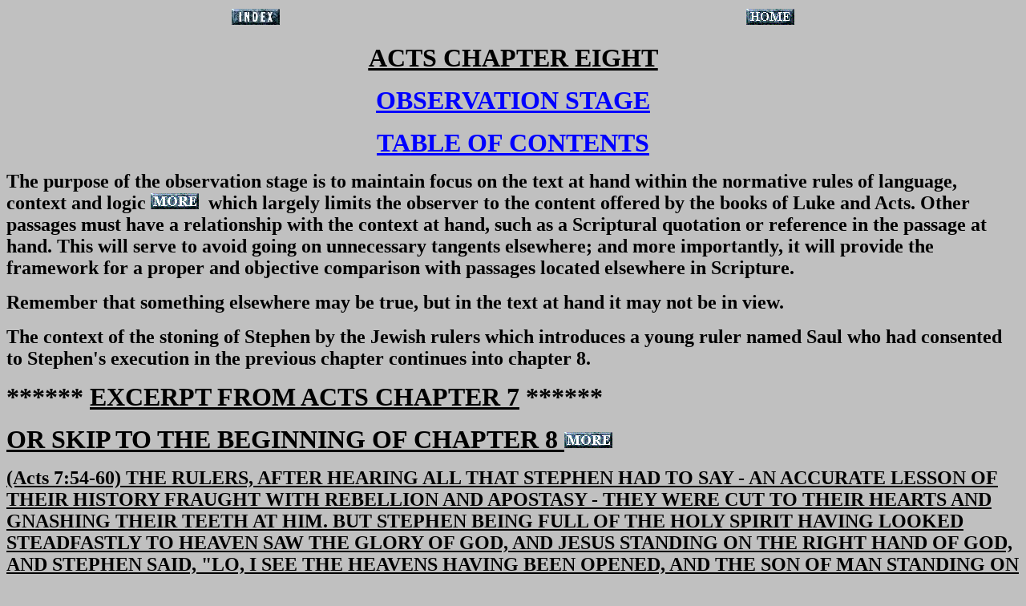

--- FILE ---
content_type: text/html
request_url: https://biblestudymanuals.net/acts8_observetc.htm
body_size: 5536
content:
<!DOCTYPE HTML PUBLIC "-//SoftQuad//DTD HoTMetaL PRO 4.0::19970916::extensions to HTML 4.0//EN"
 "hmpro4.dtd">

<HTML>
  
  <HEAD>
    <TITLE>BIBLE STUDY MANUALS: ACTS CHAPTER 8</TITLE>
  </HEAD>
  
  <BODY BGCOLOR="#C0C0C0" TEXT="#000000" LINK="#000000" VLINK="#000000" 
  ALINK="#000000">
    <TABLE WIDTH="100%">
      <TR>
        <TD ALIGN="CENTER" VALIGN="MIDDLE"> <A HREF="index4.htm"><IMG SRC="indexb.gif" WIDTH="60" HEIGHT="20" BORDER="0"></A></TD>
        <TD ALIGN="CENTER"></TD>
        <TD ALIGN="CENTER"><A HREF="start.htm"><IMG SRC="homeb.gif" WIDTH="60" HEIGHT="20" BORDER="0"></A>
        </TD>
      </TR>
    </TABLE>
    
    <P ALIGN="CENTER"><FONT FACE="Times New Roman" SIZE="+3"><B><U><A HREF="acts8_observe.htm">ACTS
        CHAPTER EIGHT</A></U></B></FONT></P>
    
    <P ALIGN="CENTER"><FONT FACE="Times New Roman" SIZE="+3"><B><U><FONT COLOR="#0000FF">OBSERVATION
      STAGE</FONT></U></B></FONT></P>
    
    <P ALIGN="CENTER"><FONT FACE="Times New Roman" SIZE="+3"><B><U><FONT COLOR="#0000FF">TABLE
      OF CONTENTS</FONT></U></B></FONT></P>
    
    <P ALIGN="left"><FONT FACE="Times New Roman" SIZE="+2"><B>The purpose of
      the observation stage is to maintain focus on the text at hand within the
      normative rules of language, context and logic <A HREF="properb.htm"><IMG SRC="moreb.gif" WIDTH="60" HEIGHT="20"></A>
      <FONT COLOR="#C0C0C0">.</FONT>which largely limits the observer to the
      content offered by the books of Luke and Acts. Other passages must have a
      relationship with the context at hand, such as a Scriptural quotation or
      reference in the passage at hand. This will serve to avoid going on
      unnecessary tangents elsewhere; and more importantly, it will provide the
      framework for a proper and objective comparison with passages located
      elsewhere in Scripture.</B></FONT> </P>
    
    <P ALIGN="LEFT"><FONT FACE="Times New Roman" SIZE="+2"><B>Remember that
      something elsewhere may be true, but in the text at hand it may not be in
      view.</B></FONT></P>
    
    <P ALIGN="LEFT"><FONT FACE="Times New Roman" SIZE="+2"><B>The context of
      the stoning of Stephen by the Jewish rulers which introduces a young ruler
      named Saul who had consented to Stephen's execution in the previous
      chapter continues into chapter 8. </B></FONT></P>
    
    <P ALIGN="LEFT"><FONT FACE="Times New Roman" SIZE="+3"><B>****** <U>EXCERPT
      FROM ACTS CHAPTER 7</U> ******</B></FONT></P>
    
    <P ALIGN="LEFT"><FONT FACE="Times New Roman" SIZE="+3"><B><U><A HREF="acts8_observe.htm#I">OR
        SKIP TO THE BEGINNING OF CHAPTER 8 <IMG SRC="moreb.gif" WIDTH="60" HEIGHT="20"></A></U></B></FONT></P>
    
    <P ALIGN="LEFT"><FONT FACE="Times New Roman" SIZE="+2"><B><FONT FACE="Times New Roman" SIZE="+2"><B><U><A NAME="IIF" HREF="acts8_observe.htm#I_A">(Acts
        7:54-60) THE RULERS, AFTER HEARING ALL THAT STEPHEN HAD TO SAY - AN
        ACCURATE LESSON OF THEIR HISTORY FRAUGHT WITH REBELLION AND APOSTASY -
        THEY WERE CUT TO THEIR HEARTS AND GNASHING THEIR TEETH AT HIM. BUT
        STEPHEN BEING FULL OF THE HOLY SPIRIT HAVING LOOKED STEADFASTLY TO
        HEAVEN SAW THE GLORY OF GOD, AND JESUS STANDING ON THE RIGHT HAND OF
        GOD, AND STEPHEN SAID, &quot;LO, I SEE THE HEAVENS HAVING BEEN OPENED,
        AND THE SON OF MAN STANDING ON THE RIGHT HAND OF GOD.&quot; THE RULERS
        CRIED OUT WITH A LOUD VOICE, STOPPED THEIR EARS, AND RUSHED UPON STEPHEN
        ALL AT ONCE. THEY CAST HIM OUT OF THE CITY, TOOK OFF THEIR OUTER
        GARMENTS, LAID THEM AT THE FEET OF A YOUNG MAN CALLED SAUL, AND BEGAN
        STONING HIM TO DEATH. STEPHEN CALLED OUT, &quot;LORD JESUS, RECEIVE MY
        SPIRIT;&quot; THEN HE KNELT DOWN AND CRIED OUT WITH A LOUD VOICE, &quot;LORD,
        DO NOT CHARGE THEM WITH THIS SIN.&quot; WHEREUPON HE FELL ASLEEP, IN THE
        SENSE OF DIED</A></U></B></FONT></B></FONT></P>
    
    <P ALIGN="LEFT"><FONT FACE="Times New Roman" SIZE="+2"><B><U><A HREF="acts8_observe.htm#I_B">[Compare
        Lk 22:66-71 and Mt 26:59-66]:</A></U></B></FONT></P>
    
    <P ALIGN="LEFT"><FONT FACE="Times New Roman" SIZE="+2"><B><U><A NAME="IIF2" HREF="acts8_observe.htm#I_C">[Compare
        Dan 7:13]:</A></U></B></FONT></P>
    
    <P ALIGN="LEFT"><FONT FACE="Times New Roman" SIZE="+2"><B>****** <U>END
      OF EXCERPT FROM ACTS CHAPTER 7</U> ******</B></FONT></P>
    
    <P ALIGN="LEFT"><FONT FACE="Times New Roman" SIZE="+2"><B><U><A NAME="I" HREF="acts8_observe.htm#I">I)
        [Acts 8:1-25]:</A></U></B></FONT></P>
    
    <P ALIGN="LEFT"><FONT FACE="Times New Roman" SIZE="+2"><B><U><A HREF="acts8_observe.htm#IA">A)
        (Acts 8:1-4) NOW SAUL HAD CONSENTED AND CONTINUED TO CONSENT IN THE
        CARRYING OUT OF STEPHEN'S STONING TO DEATH. THIS EVIDENTLY SIGNALED A
        GREAT PERSECUTION LED BY SAUL AGAINST THE CHURCH IN JERUSALEM,
        SCATTERING ALL THROUGHOUT THE REGIONS OF JUDEA AND SAMARIA - LARGELY THE
        HELLENIST (GREEK SPEAKING) JEWS; YET LEAVING A NUMBER OF THE HEBREW JEWS
        WHO WERE BELIEVERS IN &quot;THE CHRIST&quot; AND THE APOSTLES TO REMAIN
        IN JERUSALEM.</A></U></B></FONT></P>
    
    <P ALIGN="LEFT"><FONT FACE="Times New Roman" SIZE="+2"><B><U><A HREF="acts8_observe.htm#IA">DEVOUT
        JEWISH MEN BURIED STEPHEN, AND MADE GREAT LAMENTATION OVER HIM WHILE
        SAUL CONTINUED TO RAVAGE THE CHURCH, ENTERING HOUSES AND DRAGGING OFF
        MEN AND WOMEN TO PRISON.</A></U></B></FONT></P>
    
    <P ALIGN="LEFT"><FONT FACE="Times New Roman" SIZE="+2"><B><U><A HREF="acts8_observe.htm#IA">THROUGH
        ALL OF THIS, THE SCATTERED MEMBERS OF THE CHURCH WHICH HAD GONE ABOAD
        WERE PROCLAIMING THE GOSPEL WHEREVER THEY WENT</A></U></B></FONT></P>
    
    <P ALIGN="LEFT"><FONT FACE="Times New Roman" SIZE="+2"><B><U><A HREF="acts8_observe.htm#IA1">1)
        [Compare Acts 5:34-39]:</A></U></B></FONT></P>
    
    <P ALIGN="LEFT"><FONT FACE="Times New Roman" SIZE="+2"><B><U><A HREF="acts8_observe.htm#IA2">2)
        [Compare Acts 1:8]:</A></U></B></FONT></P>
    
    <P ALIGN="LEFT"><FONT FACE="Times New Roman" SIZE="+2"><B><U><A HREF="acts8_observe.htm#IA3">3)
        [Compare Acts 11:19-22]:</A></U></B></FONT></P>
    
    <P ALIGN="LEFT"><FONT FACE="Times New Roman" SIZE="+3"><B>****** <U>EXCERPT
      FROM ACTS CHAPTER 6</U> ******</B></FONT></P>
    
    <P ALIGN="LEFT"><FONT FACE="Times New Roman" SIZE="+2"><B><U><A NAME="IA3_A" HREF="acts8_observe.htm#IA3_A">(Acts
        6:1) NOW IN THOSE DAYS, WHEN THE NUMBER OF THE DISCIPLES WAS
        MULTIPLYING, THERE AROSE A COMPLAINT AGAINST THE HEBREWS BY THE
        HELLENISTS, BECAUSE THEIR WIDOWS WERE NEGLECTED IN THE DAILY
        DISTRIBUTION</A></U></B></FONT></P>
    
    <P ALIGN="LEFT"><FONT FACE="Times New Roman" SIZE="+2"><B><U><A HREF="acts8_observe.htm#IA3_B">[Animosity
        Between Judeans And Samaritans Stemmed From Very Early Times And Fed On
        A Number Of Incidents In Their Respective Histories]:</A></U></B></FONT></P>
    
    <P ALIGN="LEFT"><FONT FACE="Times New Roman" SIZE="+2"><B><U><A HREF="acts8_observe.htm#IA3_C">(Acts
        6:2-6) THE TWELVE APOSTLES SUMMONED THE DISCIPLES AND DECLARED THAT IT
        WAS NOT DESIRABLE THAT THEY SHOULD DEPART FROM TEACHING THE WORD OF GOD
        TO SERVE TABLES. HENCE THE DISCIPLES WERE TO APPOINT SEVEN OF THEIR OWN
        TO TAKE CARE OF THE PROBLEM OF THE DISTRIBUTION OF THE GIFTS, ESPECIALLY
        TO THE HELLENIST WIDOWS. WHERUPON THEY CHOSE STEPHEN, A MAN FULL OF
        FAITH AND THE HOLY SPIRIT, PHILIP, PROCHOURUS, NICANOR, TIMON PARMENAS
        AND NICOLAS, A PROSELYTE FROM ANTIOCH. THE APOSTLES PRAYED AND LAID
        HANDS ON THEM. NOTE THAT GOD'S NEW ASSEMBLY OF BELIEVERS CONTINUED TO
        CONDUCT THEMSELVES AS A REMNANT OF JEWS WHO BELIEVED IN JESUS OF
        NAZARETH AS MESSIAH / SAVIOR. THE DOCTRINES UNIQUE TO THE CHURCH ARE NOT
        YET IN VIEW</A></U></B></FONT></P>
    
    <P ALIGN="LEFT"><FONT FACE="Times New Roman" SIZE="+2"><B>****** <U>END
      OF EXCERPT FROM ACTS CHAPTER 6</U> ******</B></FONT></P>
    
    <P ALIGN="LEFT"><FONT FACE="Times New Roman" SIZE="+2"><B><U><A HREF="acts8_observe.htm#IA4">4)
        [Compare Acts 8:2 with Acts 8:3]:</A></U></B></FONT></P>
    
    <P ALIGN="LEFT"><FONT FACE="Times New Roman" SIZE="+2"><B><U><A HREF="acts8_observe.htm#IA5">5)
        [Compare Acts 1:8]:</A></U></B></FONT></P>
    
    <P ALIGN="LEFT"><FONT FACE="Times New Roman" SIZE="+2"><B><U><A HREF="acts8_observe.htm#IB">B)
        (Acts 8:5-8) WHILE DEVOUT MEN BURIED STEPHEN AND MADE GREAT LAMENTATION
        OVER HIM, SAUL WAS ATTEMPTING TO DESTROY THE CHURCH IN JERUSALEM,
        SCATTERING MANY ABROAD WHO BEGAN PROCLAIMING THE GOSPEL. PHILIP, ONE OF
        THE HELLENIST BELIEVERS WHO LEFT JERUSALEM WAS PREACHING AND PERFORMING
        MIRACLES IN A CITY IN SAMARIA. MANY WERE HEALED AND MANY BELIEVED. AND
        THERE WAS GREAT JOY IN THE CITY</A></U></B></FONT></P>
    
    <P ALIGN="LEFT"><FONT FACE="Times New Roman" SIZE="+2"><B><U><A HREF="acts8_observe.htm#IB1">1)
        [Compare Acts 8:12]:</A></U></B></FONT></P>
    
    <P ALIGN="LEFT"><FONT FACE="Times New Roman" SIZE="+3"><B>****** <U>EXCERPT
      FROM JN CHAPTER 4</U> ******</B></FONT></P>
    
    <P ALIGN="LEFT"><FONT FACE="Times New Roman" SIZE="+2"><B><U><A HREF="acts8_observe.htm#IB1_A">(Jn
        4:1-29) JESUS ENCOUNTERS A SAMARITAN WOMAN AT JACOB'S WELL IN SAMARIA.
        WEARY, THIRSTY AND HAVING NOTHING WITH WHICH TO DRAW WATER, HE ASKS HER
        FOR A DRINK. INDIFFERENT TO HIS THIRST, SHE GIVES HIM A TASTE OF THE
        OSTRACISM AND BITTERNESS BETWEEN SAMARITANS AND JEWS. JESUS INDICATES
        THAT HE IS THE CHRIST - THE MESSIAH WHO IS TO COME. HE OFFERS HER THE
        GIFT OF GOD OF THE LIVING WATER OF ETERNAL LIFE. SHE IMPLIES THAT SINCE
        HE IS WITHOUT ANYTHING TO DRAW WATER, HE IS FOOLISH AND ARROGANT TO
        OFFER HER LIVING WATER AND TELLS HIM HE IS NOT GREATER THAN &quot;FATHER
        JACOB.&quot; HE GIVES HER A DEMONSTRATION OF SUPERNATURAL KNOWLEDGE OF
        HER LIFE. WHEREUPON SHE PERCEIVES THAT HE IS A PROPHET, BUT THEN REVERTS
        TO HER BITTERNESS BY THROWING THE SAMARITAN CONFLICT WITH JUDAISM OVER
        THE PROPER PLACE TO WORSHIP IN HIS FACE. JESUS NULLIFIES THIS CONFLICT
        BY STATING THAT UNLIKE THE SAMARITANS, THE JEWS WORSHIP WHAT THEY KNOW,
        FOR SALVATION IS FROM THE JEWS - I.E., THE MESSIAH IS A JEW.
        FURTHERMORE, HE STATES THAT AN HOUR IS IMMINENT WHEN MANKIND WILL
        WORSHIP THE FATHER IN SPIRIT AND IN TRUTH<I> <FONT COLOR="#C0C0C0"></FONT>ANYWHERE</I>.
        THE WOMAN TRIES TO NULLIFY WHAT JESUS SAYS BY DEFERRING HIM TO THE
        CHRIST WHO IS TO COME AND &quot;DECLARE ALL THINGS.&quot; JESUS ANSWERS,
        &quot;I WHO SPEAK TO YOU AM HE.&quot; AT THIS TIME, THE DISCIPLES
        ARRIVE; AND QUESTION JESUS WHY HE WAS SPEAKING TO A SAMARITAN WOMAN. THE
        WOMAN LEFT ABRUPTLY WITHOUT HER WATERPOT BUT WITH A CHANGE OF HEART,
        ENTERED HER CITY AND SAID TO THE MEN THERE, &quot;COME SEE A MAN WHO
        TOLD ME ALL THINGS THAT I EVER DID, (WITH SOME EXAGGERATION), COULD THIS
        BE THE CHRIST?&quot;</A></U></B></FONT></P>
    
    <P ALIGN="LEFT"><U><A HREF="acts8_observe.htm#IB1_B"><FONT FACE="Times New Roman" SIZE="+2"><B>[Compare
        Jer 2:13]:</B></FONT> </A></U></P>
    
    <P ALIGN="LEFT"><FONT FACE="Times New Roman" SIZE="+2"><B><U><A HREF="acts8_observe.htm#IB1_C">[Compare
        Jer 17:13]:</A></U></B></FONT></P>
    
    <P ALIGN="LEFT"><FONT FACE="Times New Roman" SIZE="+2"><B><U><A HREF="acts8_observe.htm#IB1_D">[Compare
        Dt 18:15-18]:</A></U></B></FONT></P>
    
    <P ALIGN="LEFT"><FONT FACE="Times New Roman" SIZE="+3"><B>****** <U>END
      OF EXCERPT FROM JN CHAPTER 4</U> ******</B></FONT> </P>
    
    <P ALIGN="LEFT"><FONT FACE="Times New Roman" SIZE="+2"><B><U><A HREF="acts8_observe.htm#IC">C)
        (Acts 8:9-13) A CERTAIN MAN NAMED SIMON HAD BEEN PERFORMING MAGIC ACTS
        LONG BEFORE PHILIP HAD ARRIVED IN SAMARIA. FOR MANY YEARS, HE HAD BEEN
        AMAZING THE PEOPLE OF SAMARIA, CLAIMING TO BE A &quot;GREAT ONE.&quot;
        AND MANY SAMARITANS WHO HAD GIVEN HEED TO HIS WORDS AND MAGIC ACTS,
        PROCLAIMED HIM TO BE THE GREAT POWER OF GOD.</A></U></B></FONT></P>
    
    <P ALIGN="LEFT"><FONT FACE="Times New Roman" SIZE="+2"><B><U><A HREF="acts8_observe.htm#IC">BUT
        WHEN PHILIP - A BELIEVER FROM THE CHURCH IN JERUSALEM - ARRIVED,
        PERFORMED MIRACLES AND PREACHED CHRIST, MANY SAMARITANS BELIEVED IN
        CHRIST FOR ETERNAL LIFE AND WERE BAPTIZED BY PHILIP. SIMON ALSO BELIEVED
        WAS SAVED UNTO ETERNAL LIFE AND WAS BAPTIZED. SIMON FOLLOWED PHILIP
        AROUND - CONSTANTLY AMAZED AND AT THE SAME TIME ENVIOUS OF PHILIP'S
        PERFORMANCE OF MIRACLES - EVIDENTLY FOR UNGODLY REASONS</A></U></B></FONT></P>
    
    <P ALIGN="LEFT"><FONT FACE="Times New Roman" SIZE="+2"><B><U><A HREF="acts8_observe.htm#IC1">1)
        [Compare Acts 8:12 and 13]:</A></U></B></FONT></P>
    
    <P ALIGN="LEFT"><FONT FACE="Times New Roman" SIZE="+2"><B><U><A HREF="acts8_observe.htm#ID">D)
        (Acts 8:9-13) THOSE SAMARITANS THAT DID NOT IMMEDIATELY RECEIVE THE HOLY
        SPIRIT WHEN THEY BELIEVED WERE NEVERTHELESS SAVED UNTO ETERNAL LIFE AND
        RECEIVED THE SPIRIT LATER WITH THE LAYING ON OF HANDS BY THE APOSTLES:</A></U></B></FONT></P>
    
    <P ALIGN="LEFT"><FONT FACE="Times New Roman" SIZE="+2"><B><U><A HREF="acts8_observe.htm#ID1">1)
        [Compare Acts 8:13]:</A></U></B></FONT></P>
    
    <P ALIGN="LEFT"><FONT FACE="Times New Roman" SIZE="+2"><B><U><A NAME="IE" HREF="acts8_observe.htm#IE">E)
        (Acts 8:9-13) SIMON THE SORCERER WAS NOT THE SIMON MAGUS OF LEGEND AND
        EXTRA BIBLICAL ACCOUNTS WHICH CHARACTERIZE HIM AS THE FATHER OF
        GNOSTICISM AND THE SECT OF SIMONIANS</A></U></B></FONT></P>
    
    <P ALIGN="LEFT"><FONT FACE="Times New Roman" SIZE="+2"><B><U><A HREF="acts8_observe.htm#IF">F)
        (Acts 8:14-25) THE APOSTLES IN JERUSALEM HAVING HEARD THAT MANY IN
        SAMARIA HAD RECEIVED THE WORD OF GOD, SENT PETER AND JOHN TO SAMARIA TO
        INVESTIGATE. WHEN THEY GOT THERE, THEY REALIZED THAT MANY SAMARITANS HAD
        BECOME BELIEVERS, AND HAD BEEN BAPTIZED INTO THE NAME OF THE LORD JESUS;
        BUT NONE OF THEM HAD RECEIVED THE SPIRIT. SO THE TWO APOSTLES PRAYED
        THAT THE SAMARITAN BELIEVERS MIGHT RECEIVE THE HOLY SPIRIT; AND WERE
        LAYING HANDS ON THE SAMARITAN BELIEVERS AND THEY WERE RECEIVING THE HOLY
        SPIRIT. AND SIMON, HAVING SEEN THAT THROUGH THE GIFT OF THE LAYING ON OF
        HANDS BY THE APOSTLES, THE HOLY SPIRIT WAS GIVEN, OFFERED THE APOSTLES
        MONEY TO RECEIVE THAT GIFT. PETER RESPONDED, &quot;YOUR SILVER WITH YOU
        MAY IT BE TO DESTRUCTION! BECAUSE THE GIFT OF GOD YOU DID THINK TO
        POSSESS THROUGH MONEY. YOU HAVE NEITHER PART NOR LOT IN THIS MATTER. FOR
        YOUR HEART IS NOT RIGHT BEFORE GOD; REPENT THEREFORE OF THIS YOUR
        WICKEDNESS, AND PRAY GOD IF PERHAPS THE THOUGHT OF YOUR HEART MAY BE
        FORGIVEN YOU. FOR IN THE GALL OF BITTERNESS, AND BOND OF UNRIGHTEOUSNESS
        I PERCEIVE YOU ARE.&quot; THEN SIMON SAID, &quot;PRAY TO THE LORD FOR
        ME, THAT NONE OF THE THINGS WHICH YOU HAVE SPOKEN MAY COME UPON ME.&quot;
        THE APOSTLES EARNESTLY TESTIFIED SPEAKING THE WORD OF THE LORD -
        PROCLAIMING THE GOOD NEWS, AND RETURNED TO JERUSALEM. IN MANY VILLAGES
        OF THE SAMARITANS THEY HAD PROCLAIMED THE GOOD NEWS - THE WORD OF THE
        LORD:</A></U></B></FONT></P>
    
    <P ALIGN="LEFT"><FONT FACE="Times New Roman" SIZE="+2"><B><U><A HREF="acts8_observe.htm#IF1">1)
        [Compare 1 Cor 3:1-3]:</A></U></B></FONT></P>
    
    <P ALIGN="LEFT"><FONT FACE="Times New Roman" SIZE="+2"><B><U><A HREF="acts8_observe.htm#IF1a">a)
        [Bible Knowledge Commentary, Walvoord &amp; Zuck, Editors, Victor Books,
        USA, 1983, An Exposition of the Scriptures by Dallas Seminary Faculty]:</A></U></B></FONT>
    </P>
    
    <P ALIGN="LEFT"><FONT FACE="Times New Roman" SIZE="+2"><B><U><A HREF="acts8_observe.htm#IF2">2)
        [Compare 1 Jn 1:9]:</A></U> </B></FONT></P>
    
    <P ALIGN="LEFT"><FONT FACE="Times New Roman" SIZE="+3"><B><U><A HREF="acts8_observe.htm#II">II)
        [Acts 8:26-40]:</A></U></B></FONT></P>
    
    <P ALIGN="LEFT"><FONT FACE="Times New Roman" SIZE="+2"><B><U><A HREF="acts8_observe.htm#IIA">A)
        (Acts 8:26-40) THE ANGEL OF THE LORD DIRECTED PHILIP TO TRAVEL THE ROAD
        TO GAZA, WHERE HE ENCOUNTERED AN ETHIOPIAN EUNUCH - A MAN OF RANK WHO
        WAS RETURNING FROM WORSHIPPING IN JERUSALEM - SITTING IN HIS CHARIOT,
        READING FROM THE BOOK OF ISAIAH THE PROPHET. THE SPIRIT COMMANDED PHILIP
        TO GO TO THE EUNUCH WHERE HE HEARD HIM READING. PHILIP ASKED HIM IF HE
        UNDERSTOOD WHAT HE WAS READING. THE EUNUCH'S ANSWER INDICATED HE NEEDED
        HELP. THE PASSAGE IN VIEW SPOKE OF A MAN WHOSE LIFE WAS TAKEN TO PAY FOR
        MANKIND'S SINS. THE EUNUCH ASKED WHO THIS MAN WAS. PHILIP'S RESPONSE WAS
        A PROCLAMATION OF THE GOOD NEWS OF JESUS. THE EUNUCH BELIEVED AND WAS
        BAPTIZED, THE SPIRIT CAUGHT AWAY PHILIP TO AZOTUS TO CONTINUE TO
        PROCLAIM THE GOOD NEWS FROM THERE TO CAESAREA</A></U></B></FONT></P>
    
    <P ALIGN="LEFT"><FONT FACE="Times New Roman" SIZE="+2"><B><U><A HREF="acts8_observe.htm#IIA1">1)
        [Compare Isa 56:3-8 Masoretic Old Testament]:</A></U></B></FONT></P>
    
    <P ALIGN="LEFT"><FONT FACE="Times New Roman" SIZE="+2"><B><U><A HREF="acts8_observe.htm#IIA2">2)
        [Compare Isa 53:7-8 Septuagint / Greek Old Testament]:</A></U></B></FONT></P>
    
    <P ALIGN="LEFT"><FONT FACE="Times New Roman" SIZE="+2"><B><U><A HREF="acts8_observe.htm#IIA3">3)
        [Compare Isa 53:7-8 NASB]:</A></U></B></FONT></P>
    
    <P ALIGN="LEFT"><FONT FACE="Times New Roman" SIZE="+2"><B><U><A HREF="acts8_observe.htm#IIA4">4)
        [Compare</A> <A HREF="believe.htm#IIIC"><IMG SRC="moreb.gif" WIDTH="60" HEIGHT="20"></A>
      on saving faith unto eternal life]</U> </B></FONT></P>
    
    <P ALIGN="LEFT"><FONT FACE="Times New Roman" SIZE="+2"><B><U><A HREF="acts8_observe.htm#IIA5">5)
        [Compare Acts 21:8-9]:</A></U></B></FONT></P>
  </BODY>
</HTML>
